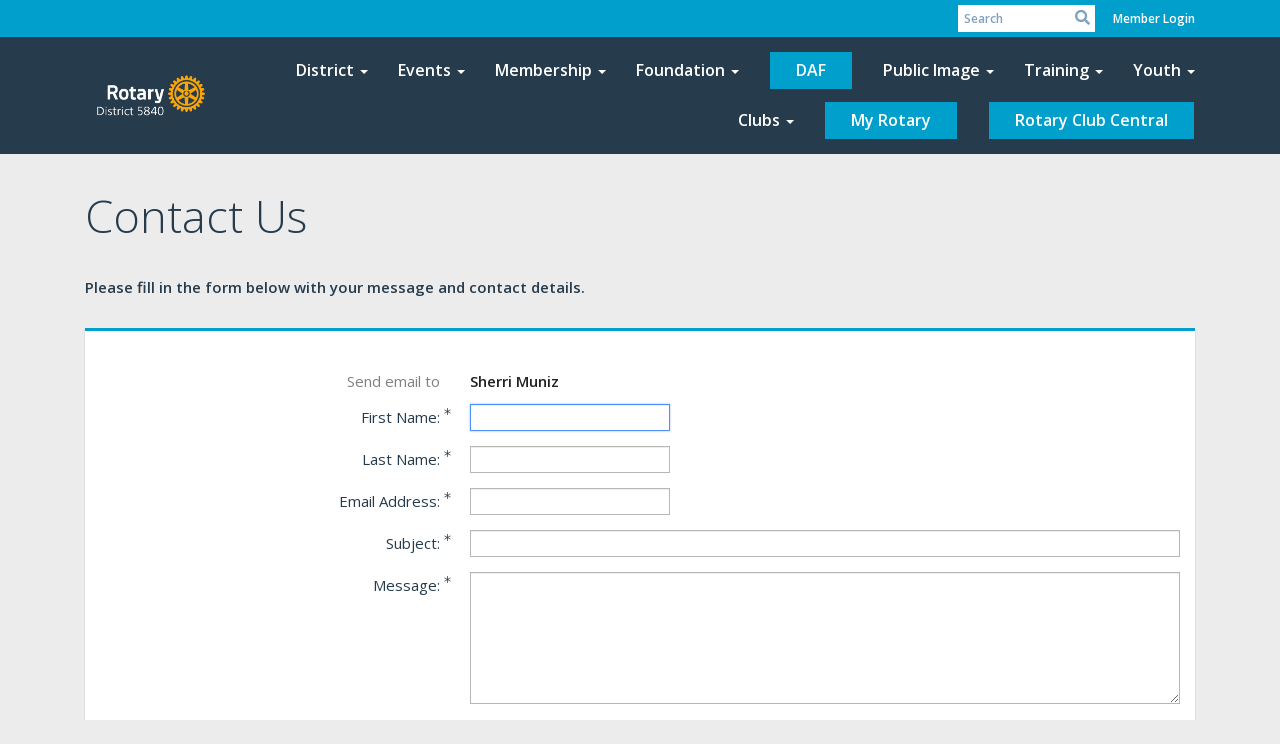

--- FILE ---
content_type: text/html; charset=utf-8
request_url: https://www.google.com/recaptcha/api2/anchor?ar=1&k=6LfO3wsUAAAAAOEI3Vyg2976WM4YY0XgSx_uPeit&co=aHR0cHM6Ly9yb3Rhcnk1ODQwLm9yZzo0NDM.&hl=en&v=N67nZn4AqZkNcbeMu4prBgzg&size=normal&anchor-ms=20000&execute-ms=30000&cb=27srrc4z0156
body_size: 49287
content:
<!DOCTYPE HTML><html dir="ltr" lang="en"><head><meta http-equiv="Content-Type" content="text/html; charset=UTF-8">
<meta http-equiv="X-UA-Compatible" content="IE=edge">
<title>reCAPTCHA</title>
<style type="text/css">
/* cyrillic-ext */
@font-face {
  font-family: 'Roboto';
  font-style: normal;
  font-weight: 400;
  font-stretch: 100%;
  src: url(//fonts.gstatic.com/s/roboto/v48/KFO7CnqEu92Fr1ME7kSn66aGLdTylUAMa3GUBHMdazTgWw.woff2) format('woff2');
  unicode-range: U+0460-052F, U+1C80-1C8A, U+20B4, U+2DE0-2DFF, U+A640-A69F, U+FE2E-FE2F;
}
/* cyrillic */
@font-face {
  font-family: 'Roboto';
  font-style: normal;
  font-weight: 400;
  font-stretch: 100%;
  src: url(//fonts.gstatic.com/s/roboto/v48/KFO7CnqEu92Fr1ME7kSn66aGLdTylUAMa3iUBHMdazTgWw.woff2) format('woff2');
  unicode-range: U+0301, U+0400-045F, U+0490-0491, U+04B0-04B1, U+2116;
}
/* greek-ext */
@font-face {
  font-family: 'Roboto';
  font-style: normal;
  font-weight: 400;
  font-stretch: 100%;
  src: url(//fonts.gstatic.com/s/roboto/v48/KFO7CnqEu92Fr1ME7kSn66aGLdTylUAMa3CUBHMdazTgWw.woff2) format('woff2');
  unicode-range: U+1F00-1FFF;
}
/* greek */
@font-face {
  font-family: 'Roboto';
  font-style: normal;
  font-weight: 400;
  font-stretch: 100%;
  src: url(//fonts.gstatic.com/s/roboto/v48/KFO7CnqEu92Fr1ME7kSn66aGLdTylUAMa3-UBHMdazTgWw.woff2) format('woff2');
  unicode-range: U+0370-0377, U+037A-037F, U+0384-038A, U+038C, U+038E-03A1, U+03A3-03FF;
}
/* math */
@font-face {
  font-family: 'Roboto';
  font-style: normal;
  font-weight: 400;
  font-stretch: 100%;
  src: url(//fonts.gstatic.com/s/roboto/v48/KFO7CnqEu92Fr1ME7kSn66aGLdTylUAMawCUBHMdazTgWw.woff2) format('woff2');
  unicode-range: U+0302-0303, U+0305, U+0307-0308, U+0310, U+0312, U+0315, U+031A, U+0326-0327, U+032C, U+032F-0330, U+0332-0333, U+0338, U+033A, U+0346, U+034D, U+0391-03A1, U+03A3-03A9, U+03B1-03C9, U+03D1, U+03D5-03D6, U+03F0-03F1, U+03F4-03F5, U+2016-2017, U+2034-2038, U+203C, U+2040, U+2043, U+2047, U+2050, U+2057, U+205F, U+2070-2071, U+2074-208E, U+2090-209C, U+20D0-20DC, U+20E1, U+20E5-20EF, U+2100-2112, U+2114-2115, U+2117-2121, U+2123-214F, U+2190, U+2192, U+2194-21AE, U+21B0-21E5, U+21F1-21F2, U+21F4-2211, U+2213-2214, U+2216-22FF, U+2308-230B, U+2310, U+2319, U+231C-2321, U+2336-237A, U+237C, U+2395, U+239B-23B7, U+23D0, U+23DC-23E1, U+2474-2475, U+25AF, U+25B3, U+25B7, U+25BD, U+25C1, U+25CA, U+25CC, U+25FB, U+266D-266F, U+27C0-27FF, U+2900-2AFF, U+2B0E-2B11, U+2B30-2B4C, U+2BFE, U+3030, U+FF5B, U+FF5D, U+1D400-1D7FF, U+1EE00-1EEFF;
}
/* symbols */
@font-face {
  font-family: 'Roboto';
  font-style: normal;
  font-weight: 400;
  font-stretch: 100%;
  src: url(//fonts.gstatic.com/s/roboto/v48/KFO7CnqEu92Fr1ME7kSn66aGLdTylUAMaxKUBHMdazTgWw.woff2) format('woff2');
  unicode-range: U+0001-000C, U+000E-001F, U+007F-009F, U+20DD-20E0, U+20E2-20E4, U+2150-218F, U+2190, U+2192, U+2194-2199, U+21AF, U+21E6-21F0, U+21F3, U+2218-2219, U+2299, U+22C4-22C6, U+2300-243F, U+2440-244A, U+2460-24FF, U+25A0-27BF, U+2800-28FF, U+2921-2922, U+2981, U+29BF, U+29EB, U+2B00-2BFF, U+4DC0-4DFF, U+FFF9-FFFB, U+10140-1018E, U+10190-1019C, U+101A0, U+101D0-101FD, U+102E0-102FB, U+10E60-10E7E, U+1D2C0-1D2D3, U+1D2E0-1D37F, U+1F000-1F0FF, U+1F100-1F1AD, U+1F1E6-1F1FF, U+1F30D-1F30F, U+1F315, U+1F31C, U+1F31E, U+1F320-1F32C, U+1F336, U+1F378, U+1F37D, U+1F382, U+1F393-1F39F, U+1F3A7-1F3A8, U+1F3AC-1F3AF, U+1F3C2, U+1F3C4-1F3C6, U+1F3CA-1F3CE, U+1F3D4-1F3E0, U+1F3ED, U+1F3F1-1F3F3, U+1F3F5-1F3F7, U+1F408, U+1F415, U+1F41F, U+1F426, U+1F43F, U+1F441-1F442, U+1F444, U+1F446-1F449, U+1F44C-1F44E, U+1F453, U+1F46A, U+1F47D, U+1F4A3, U+1F4B0, U+1F4B3, U+1F4B9, U+1F4BB, U+1F4BF, U+1F4C8-1F4CB, U+1F4D6, U+1F4DA, U+1F4DF, U+1F4E3-1F4E6, U+1F4EA-1F4ED, U+1F4F7, U+1F4F9-1F4FB, U+1F4FD-1F4FE, U+1F503, U+1F507-1F50B, U+1F50D, U+1F512-1F513, U+1F53E-1F54A, U+1F54F-1F5FA, U+1F610, U+1F650-1F67F, U+1F687, U+1F68D, U+1F691, U+1F694, U+1F698, U+1F6AD, U+1F6B2, U+1F6B9-1F6BA, U+1F6BC, U+1F6C6-1F6CF, U+1F6D3-1F6D7, U+1F6E0-1F6EA, U+1F6F0-1F6F3, U+1F6F7-1F6FC, U+1F700-1F7FF, U+1F800-1F80B, U+1F810-1F847, U+1F850-1F859, U+1F860-1F887, U+1F890-1F8AD, U+1F8B0-1F8BB, U+1F8C0-1F8C1, U+1F900-1F90B, U+1F93B, U+1F946, U+1F984, U+1F996, U+1F9E9, U+1FA00-1FA6F, U+1FA70-1FA7C, U+1FA80-1FA89, U+1FA8F-1FAC6, U+1FACE-1FADC, U+1FADF-1FAE9, U+1FAF0-1FAF8, U+1FB00-1FBFF;
}
/* vietnamese */
@font-face {
  font-family: 'Roboto';
  font-style: normal;
  font-weight: 400;
  font-stretch: 100%;
  src: url(//fonts.gstatic.com/s/roboto/v48/KFO7CnqEu92Fr1ME7kSn66aGLdTylUAMa3OUBHMdazTgWw.woff2) format('woff2');
  unicode-range: U+0102-0103, U+0110-0111, U+0128-0129, U+0168-0169, U+01A0-01A1, U+01AF-01B0, U+0300-0301, U+0303-0304, U+0308-0309, U+0323, U+0329, U+1EA0-1EF9, U+20AB;
}
/* latin-ext */
@font-face {
  font-family: 'Roboto';
  font-style: normal;
  font-weight: 400;
  font-stretch: 100%;
  src: url(//fonts.gstatic.com/s/roboto/v48/KFO7CnqEu92Fr1ME7kSn66aGLdTylUAMa3KUBHMdazTgWw.woff2) format('woff2');
  unicode-range: U+0100-02BA, U+02BD-02C5, U+02C7-02CC, U+02CE-02D7, U+02DD-02FF, U+0304, U+0308, U+0329, U+1D00-1DBF, U+1E00-1E9F, U+1EF2-1EFF, U+2020, U+20A0-20AB, U+20AD-20C0, U+2113, U+2C60-2C7F, U+A720-A7FF;
}
/* latin */
@font-face {
  font-family: 'Roboto';
  font-style: normal;
  font-weight: 400;
  font-stretch: 100%;
  src: url(//fonts.gstatic.com/s/roboto/v48/KFO7CnqEu92Fr1ME7kSn66aGLdTylUAMa3yUBHMdazQ.woff2) format('woff2');
  unicode-range: U+0000-00FF, U+0131, U+0152-0153, U+02BB-02BC, U+02C6, U+02DA, U+02DC, U+0304, U+0308, U+0329, U+2000-206F, U+20AC, U+2122, U+2191, U+2193, U+2212, U+2215, U+FEFF, U+FFFD;
}
/* cyrillic-ext */
@font-face {
  font-family: 'Roboto';
  font-style: normal;
  font-weight: 500;
  font-stretch: 100%;
  src: url(//fonts.gstatic.com/s/roboto/v48/KFO7CnqEu92Fr1ME7kSn66aGLdTylUAMa3GUBHMdazTgWw.woff2) format('woff2');
  unicode-range: U+0460-052F, U+1C80-1C8A, U+20B4, U+2DE0-2DFF, U+A640-A69F, U+FE2E-FE2F;
}
/* cyrillic */
@font-face {
  font-family: 'Roboto';
  font-style: normal;
  font-weight: 500;
  font-stretch: 100%;
  src: url(//fonts.gstatic.com/s/roboto/v48/KFO7CnqEu92Fr1ME7kSn66aGLdTylUAMa3iUBHMdazTgWw.woff2) format('woff2');
  unicode-range: U+0301, U+0400-045F, U+0490-0491, U+04B0-04B1, U+2116;
}
/* greek-ext */
@font-face {
  font-family: 'Roboto';
  font-style: normal;
  font-weight: 500;
  font-stretch: 100%;
  src: url(//fonts.gstatic.com/s/roboto/v48/KFO7CnqEu92Fr1ME7kSn66aGLdTylUAMa3CUBHMdazTgWw.woff2) format('woff2');
  unicode-range: U+1F00-1FFF;
}
/* greek */
@font-face {
  font-family: 'Roboto';
  font-style: normal;
  font-weight: 500;
  font-stretch: 100%;
  src: url(//fonts.gstatic.com/s/roboto/v48/KFO7CnqEu92Fr1ME7kSn66aGLdTylUAMa3-UBHMdazTgWw.woff2) format('woff2');
  unicode-range: U+0370-0377, U+037A-037F, U+0384-038A, U+038C, U+038E-03A1, U+03A3-03FF;
}
/* math */
@font-face {
  font-family: 'Roboto';
  font-style: normal;
  font-weight: 500;
  font-stretch: 100%;
  src: url(//fonts.gstatic.com/s/roboto/v48/KFO7CnqEu92Fr1ME7kSn66aGLdTylUAMawCUBHMdazTgWw.woff2) format('woff2');
  unicode-range: U+0302-0303, U+0305, U+0307-0308, U+0310, U+0312, U+0315, U+031A, U+0326-0327, U+032C, U+032F-0330, U+0332-0333, U+0338, U+033A, U+0346, U+034D, U+0391-03A1, U+03A3-03A9, U+03B1-03C9, U+03D1, U+03D5-03D6, U+03F0-03F1, U+03F4-03F5, U+2016-2017, U+2034-2038, U+203C, U+2040, U+2043, U+2047, U+2050, U+2057, U+205F, U+2070-2071, U+2074-208E, U+2090-209C, U+20D0-20DC, U+20E1, U+20E5-20EF, U+2100-2112, U+2114-2115, U+2117-2121, U+2123-214F, U+2190, U+2192, U+2194-21AE, U+21B0-21E5, U+21F1-21F2, U+21F4-2211, U+2213-2214, U+2216-22FF, U+2308-230B, U+2310, U+2319, U+231C-2321, U+2336-237A, U+237C, U+2395, U+239B-23B7, U+23D0, U+23DC-23E1, U+2474-2475, U+25AF, U+25B3, U+25B7, U+25BD, U+25C1, U+25CA, U+25CC, U+25FB, U+266D-266F, U+27C0-27FF, U+2900-2AFF, U+2B0E-2B11, U+2B30-2B4C, U+2BFE, U+3030, U+FF5B, U+FF5D, U+1D400-1D7FF, U+1EE00-1EEFF;
}
/* symbols */
@font-face {
  font-family: 'Roboto';
  font-style: normal;
  font-weight: 500;
  font-stretch: 100%;
  src: url(//fonts.gstatic.com/s/roboto/v48/KFO7CnqEu92Fr1ME7kSn66aGLdTylUAMaxKUBHMdazTgWw.woff2) format('woff2');
  unicode-range: U+0001-000C, U+000E-001F, U+007F-009F, U+20DD-20E0, U+20E2-20E4, U+2150-218F, U+2190, U+2192, U+2194-2199, U+21AF, U+21E6-21F0, U+21F3, U+2218-2219, U+2299, U+22C4-22C6, U+2300-243F, U+2440-244A, U+2460-24FF, U+25A0-27BF, U+2800-28FF, U+2921-2922, U+2981, U+29BF, U+29EB, U+2B00-2BFF, U+4DC0-4DFF, U+FFF9-FFFB, U+10140-1018E, U+10190-1019C, U+101A0, U+101D0-101FD, U+102E0-102FB, U+10E60-10E7E, U+1D2C0-1D2D3, U+1D2E0-1D37F, U+1F000-1F0FF, U+1F100-1F1AD, U+1F1E6-1F1FF, U+1F30D-1F30F, U+1F315, U+1F31C, U+1F31E, U+1F320-1F32C, U+1F336, U+1F378, U+1F37D, U+1F382, U+1F393-1F39F, U+1F3A7-1F3A8, U+1F3AC-1F3AF, U+1F3C2, U+1F3C4-1F3C6, U+1F3CA-1F3CE, U+1F3D4-1F3E0, U+1F3ED, U+1F3F1-1F3F3, U+1F3F5-1F3F7, U+1F408, U+1F415, U+1F41F, U+1F426, U+1F43F, U+1F441-1F442, U+1F444, U+1F446-1F449, U+1F44C-1F44E, U+1F453, U+1F46A, U+1F47D, U+1F4A3, U+1F4B0, U+1F4B3, U+1F4B9, U+1F4BB, U+1F4BF, U+1F4C8-1F4CB, U+1F4D6, U+1F4DA, U+1F4DF, U+1F4E3-1F4E6, U+1F4EA-1F4ED, U+1F4F7, U+1F4F9-1F4FB, U+1F4FD-1F4FE, U+1F503, U+1F507-1F50B, U+1F50D, U+1F512-1F513, U+1F53E-1F54A, U+1F54F-1F5FA, U+1F610, U+1F650-1F67F, U+1F687, U+1F68D, U+1F691, U+1F694, U+1F698, U+1F6AD, U+1F6B2, U+1F6B9-1F6BA, U+1F6BC, U+1F6C6-1F6CF, U+1F6D3-1F6D7, U+1F6E0-1F6EA, U+1F6F0-1F6F3, U+1F6F7-1F6FC, U+1F700-1F7FF, U+1F800-1F80B, U+1F810-1F847, U+1F850-1F859, U+1F860-1F887, U+1F890-1F8AD, U+1F8B0-1F8BB, U+1F8C0-1F8C1, U+1F900-1F90B, U+1F93B, U+1F946, U+1F984, U+1F996, U+1F9E9, U+1FA00-1FA6F, U+1FA70-1FA7C, U+1FA80-1FA89, U+1FA8F-1FAC6, U+1FACE-1FADC, U+1FADF-1FAE9, U+1FAF0-1FAF8, U+1FB00-1FBFF;
}
/* vietnamese */
@font-face {
  font-family: 'Roboto';
  font-style: normal;
  font-weight: 500;
  font-stretch: 100%;
  src: url(//fonts.gstatic.com/s/roboto/v48/KFO7CnqEu92Fr1ME7kSn66aGLdTylUAMa3OUBHMdazTgWw.woff2) format('woff2');
  unicode-range: U+0102-0103, U+0110-0111, U+0128-0129, U+0168-0169, U+01A0-01A1, U+01AF-01B0, U+0300-0301, U+0303-0304, U+0308-0309, U+0323, U+0329, U+1EA0-1EF9, U+20AB;
}
/* latin-ext */
@font-face {
  font-family: 'Roboto';
  font-style: normal;
  font-weight: 500;
  font-stretch: 100%;
  src: url(//fonts.gstatic.com/s/roboto/v48/KFO7CnqEu92Fr1ME7kSn66aGLdTylUAMa3KUBHMdazTgWw.woff2) format('woff2');
  unicode-range: U+0100-02BA, U+02BD-02C5, U+02C7-02CC, U+02CE-02D7, U+02DD-02FF, U+0304, U+0308, U+0329, U+1D00-1DBF, U+1E00-1E9F, U+1EF2-1EFF, U+2020, U+20A0-20AB, U+20AD-20C0, U+2113, U+2C60-2C7F, U+A720-A7FF;
}
/* latin */
@font-face {
  font-family: 'Roboto';
  font-style: normal;
  font-weight: 500;
  font-stretch: 100%;
  src: url(//fonts.gstatic.com/s/roboto/v48/KFO7CnqEu92Fr1ME7kSn66aGLdTylUAMa3yUBHMdazQ.woff2) format('woff2');
  unicode-range: U+0000-00FF, U+0131, U+0152-0153, U+02BB-02BC, U+02C6, U+02DA, U+02DC, U+0304, U+0308, U+0329, U+2000-206F, U+20AC, U+2122, U+2191, U+2193, U+2212, U+2215, U+FEFF, U+FFFD;
}
/* cyrillic-ext */
@font-face {
  font-family: 'Roboto';
  font-style: normal;
  font-weight: 900;
  font-stretch: 100%;
  src: url(//fonts.gstatic.com/s/roboto/v48/KFO7CnqEu92Fr1ME7kSn66aGLdTylUAMa3GUBHMdazTgWw.woff2) format('woff2');
  unicode-range: U+0460-052F, U+1C80-1C8A, U+20B4, U+2DE0-2DFF, U+A640-A69F, U+FE2E-FE2F;
}
/* cyrillic */
@font-face {
  font-family: 'Roboto';
  font-style: normal;
  font-weight: 900;
  font-stretch: 100%;
  src: url(//fonts.gstatic.com/s/roboto/v48/KFO7CnqEu92Fr1ME7kSn66aGLdTylUAMa3iUBHMdazTgWw.woff2) format('woff2');
  unicode-range: U+0301, U+0400-045F, U+0490-0491, U+04B0-04B1, U+2116;
}
/* greek-ext */
@font-face {
  font-family: 'Roboto';
  font-style: normal;
  font-weight: 900;
  font-stretch: 100%;
  src: url(//fonts.gstatic.com/s/roboto/v48/KFO7CnqEu92Fr1ME7kSn66aGLdTylUAMa3CUBHMdazTgWw.woff2) format('woff2');
  unicode-range: U+1F00-1FFF;
}
/* greek */
@font-face {
  font-family: 'Roboto';
  font-style: normal;
  font-weight: 900;
  font-stretch: 100%;
  src: url(//fonts.gstatic.com/s/roboto/v48/KFO7CnqEu92Fr1ME7kSn66aGLdTylUAMa3-UBHMdazTgWw.woff2) format('woff2');
  unicode-range: U+0370-0377, U+037A-037F, U+0384-038A, U+038C, U+038E-03A1, U+03A3-03FF;
}
/* math */
@font-face {
  font-family: 'Roboto';
  font-style: normal;
  font-weight: 900;
  font-stretch: 100%;
  src: url(//fonts.gstatic.com/s/roboto/v48/KFO7CnqEu92Fr1ME7kSn66aGLdTylUAMawCUBHMdazTgWw.woff2) format('woff2');
  unicode-range: U+0302-0303, U+0305, U+0307-0308, U+0310, U+0312, U+0315, U+031A, U+0326-0327, U+032C, U+032F-0330, U+0332-0333, U+0338, U+033A, U+0346, U+034D, U+0391-03A1, U+03A3-03A9, U+03B1-03C9, U+03D1, U+03D5-03D6, U+03F0-03F1, U+03F4-03F5, U+2016-2017, U+2034-2038, U+203C, U+2040, U+2043, U+2047, U+2050, U+2057, U+205F, U+2070-2071, U+2074-208E, U+2090-209C, U+20D0-20DC, U+20E1, U+20E5-20EF, U+2100-2112, U+2114-2115, U+2117-2121, U+2123-214F, U+2190, U+2192, U+2194-21AE, U+21B0-21E5, U+21F1-21F2, U+21F4-2211, U+2213-2214, U+2216-22FF, U+2308-230B, U+2310, U+2319, U+231C-2321, U+2336-237A, U+237C, U+2395, U+239B-23B7, U+23D0, U+23DC-23E1, U+2474-2475, U+25AF, U+25B3, U+25B7, U+25BD, U+25C1, U+25CA, U+25CC, U+25FB, U+266D-266F, U+27C0-27FF, U+2900-2AFF, U+2B0E-2B11, U+2B30-2B4C, U+2BFE, U+3030, U+FF5B, U+FF5D, U+1D400-1D7FF, U+1EE00-1EEFF;
}
/* symbols */
@font-face {
  font-family: 'Roboto';
  font-style: normal;
  font-weight: 900;
  font-stretch: 100%;
  src: url(//fonts.gstatic.com/s/roboto/v48/KFO7CnqEu92Fr1ME7kSn66aGLdTylUAMaxKUBHMdazTgWw.woff2) format('woff2');
  unicode-range: U+0001-000C, U+000E-001F, U+007F-009F, U+20DD-20E0, U+20E2-20E4, U+2150-218F, U+2190, U+2192, U+2194-2199, U+21AF, U+21E6-21F0, U+21F3, U+2218-2219, U+2299, U+22C4-22C6, U+2300-243F, U+2440-244A, U+2460-24FF, U+25A0-27BF, U+2800-28FF, U+2921-2922, U+2981, U+29BF, U+29EB, U+2B00-2BFF, U+4DC0-4DFF, U+FFF9-FFFB, U+10140-1018E, U+10190-1019C, U+101A0, U+101D0-101FD, U+102E0-102FB, U+10E60-10E7E, U+1D2C0-1D2D3, U+1D2E0-1D37F, U+1F000-1F0FF, U+1F100-1F1AD, U+1F1E6-1F1FF, U+1F30D-1F30F, U+1F315, U+1F31C, U+1F31E, U+1F320-1F32C, U+1F336, U+1F378, U+1F37D, U+1F382, U+1F393-1F39F, U+1F3A7-1F3A8, U+1F3AC-1F3AF, U+1F3C2, U+1F3C4-1F3C6, U+1F3CA-1F3CE, U+1F3D4-1F3E0, U+1F3ED, U+1F3F1-1F3F3, U+1F3F5-1F3F7, U+1F408, U+1F415, U+1F41F, U+1F426, U+1F43F, U+1F441-1F442, U+1F444, U+1F446-1F449, U+1F44C-1F44E, U+1F453, U+1F46A, U+1F47D, U+1F4A3, U+1F4B0, U+1F4B3, U+1F4B9, U+1F4BB, U+1F4BF, U+1F4C8-1F4CB, U+1F4D6, U+1F4DA, U+1F4DF, U+1F4E3-1F4E6, U+1F4EA-1F4ED, U+1F4F7, U+1F4F9-1F4FB, U+1F4FD-1F4FE, U+1F503, U+1F507-1F50B, U+1F50D, U+1F512-1F513, U+1F53E-1F54A, U+1F54F-1F5FA, U+1F610, U+1F650-1F67F, U+1F687, U+1F68D, U+1F691, U+1F694, U+1F698, U+1F6AD, U+1F6B2, U+1F6B9-1F6BA, U+1F6BC, U+1F6C6-1F6CF, U+1F6D3-1F6D7, U+1F6E0-1F6EA, U+1F6F0-1F6F3, U+1F6F7-1F6FC, U+1F700-1F7FF, U+1F800-1F80B, U+1F810-1F847, U+1F850-1F859, U+1F860-1F887, U+1F890-1F8AD, U+1F8B0-1F8BB, U+1F8C0-1F8C1, U+1F900-1F90B, U+1F93B, U+1F946, U+1F984, U+1F996, U+1F9E9, U+1FA00-1FA6F, U+1FA70-1FA7C, U+1FA80-1FA89, U+1FA8F-1FAC6, U+1FACE-1FADC, U+1FADF-1FAE9, U+1FAF0-1FAF8, U+1FB00-1FBFF;
}
/* vietnamese */
@font-face {
  font-family: 'Roboto';
  font-style: normal;
  font-weight: 900;
  font-stretch: 100%;
  src: url(//fonts.gstatic.com/s/roboto/v48/KFO7CnqEu92Fr1ME7kSn66aGLdTylUAMa3OUBHMdazTgWw.woff2) format('woff2');
  unicode-range: U+0102-0103, U+0110-0111, U+0128-0129, U+0168-0169, U+01A0-01A1, U+01AF-01B0, U+0300-0301, U+0303-0304, U+0308-0309, U+0323, U+0329, U+1EA0-1EF9, U+20AB;
}
/* latin-ext */
@font-face {
  font-family: 'Roboto';
  font-style: normal;
  font-weight: 900;
  font-stretch: 100%;
  src: url(//fonts.gstatic.com/s/roboto/v48/KFO7CnqEu92Fr1ME7kSn66aGLdTylUAMa3KUBHMdazTgWw.woff2) format('woff2');
  unicode-range: U+0100-02BA, U+02BD-02C5, U+02C7-02CC, U+02CE-02D7, U+02DD-02FF, U+0304, U+0308, U+0329, U+1D00-1DBF, U+1E00-1E9F, U+1EF2-1EFF, U+2020, U+20A0-20AB, U+20AD-20C0, U+2113, U+2C60-2C7F, U+A720-A7FF;
}
/* latin */
@font-face {
  font-family: 'Roboto';
  font-style: normal;
  font-weight: 900;
  font-stretch: 100%;
  src: url(//fonts.gstatic.com/s/roboto/v48/KFO7CnqEu92Fr1ME7kSn66aGLdTylUAMa3yUBHMdazQ.woff2) format('woff2');
  unicode-range: U+0000-00FF, U+0131, U+0152-0153, U+02BB-02BC, U+02C6, U+02DA, U+02DC, U+0304, U+0308, U+0329, U+2000-206F, U+20AC, U+2122, U+2191, U+2193, U+2212, U+2215, U+FEFF, U+FFFD;
}

</style>
<link rel="stylesheet" type="text/css" href="https://www.gstatic.com/recaptcha/releases/N67nZn4AqZkNcbeMu4prBgzg/styles__ltr.css">
<script nonce="IeO6uFkqTGjdlHvne061Xg" type="text/javascript">window['__recaptcha_api'] = 'https://www.google.com/recaptcha/api2/';</script>
<script type="text/javascript" src="https://www.gstatic.com/recaptcha/releases/N67nZn4AqZkNcbeMu4prBgzg/recaptcha__en.js" nonce="IeO6uFkqTGjdlHvne061Xg">
      
    </script></head>
<body><div id="rc-anchor-alert" class="rc-anchor-alert"></div>
<input type="hidden" id="recaptcha-token" value="[base64]">
<script type="text/javascript" nonce="IeO6uFkqTGjdlHvne061Xg">
      recaptcha.anchor.Main.init("[\x22ainput\x22,[\x22bgdata\x22,\x22\x22,\[base64]/[base64]/[base64]/bmV3IHJbeF0oY1swXSk6RT09Mj9uZXcgclt4XShjWzBdLGNbMV0pOkU9PTM/bmV3IHJbeF0oY1swXSxjWzFdLGNbMl0pOkU9PTQ/[base64]/[base64]/[base64]/[base64]/[base64]/[base64]/[base64]/[base64]\x22,\[base64]\x22,\[base64]/Dg2bDkGzDqiDCl3cUM2F/[base64]/NMKxBsKtwrIXwpYBXMK1w5kAwqTCokQiYH0EwrHCiUjDp8KkAmbCusKgwrA3wonCpyXDqQAxw4EzGsKbwocxwo02CX/CjsKhw5EpwqbDvBnChGp8Jk/DtsOoDy4ywokVwoVqYQDDkA3DqsK1w7A8w7nDuUIjw6UlwoJdNkTCkcKawpAlwpcIwoRuw6tRw5xowo8EYgorwp/CqQnDt8KdwpbDnlk+E8Kjw77Dm8KkPH4IHQHCssKDahbDhcOrYsODwrzCuRFGL8KlwrYCOsO4w5d/dcKTB8K4TXN9wqfDj8OmwqXCgEMxwqpmwpXCjTXDg8KAe1VNw7VPw611AS/DtcOiTlTChRMIwoBSw4gZUcO6fRUNw4TCpcKiKsKrw4NDw4ppTh0dcg/[base64]/[base64]/DlDAtXVzCjsOgwprCmcKzRkvCosOHTV0VQ1crw7nCoMKEQMO2FhzCvsOOK1d5Zg8vw5w9TcKjwqXCmcOzwqtCecOeLTBHwrbCqR11TMKvwoTCil8NTjA5w6/DisOCbMOAw7rClSFXPcK8YHzDo2bCihEZw58IS8O4eMOdw4/ChRTDk3wIFMOZwoBAWMO+w6TDscKiwoxPE081wpLCoMKVaCV3SxzCnyQZQcOtb8KuDHF9wr3DtSnDqMKmasK0R8KYIsKTfMKkH8OfwosGwrlNGDLDthsHNG/DpjrDoxxTwpJuE2pUbQ0yA1jCm8K7UsO9PMKHw5LDkynCjzfDscOIw5bDoSxKworCuMOTw7w2EsORQ8OJwo3CkgrDtTbDlDkidcKrd0/[base64]/CrxVHw6fCnmvDq03DvGN8w6d/woTDkGZJCnnDnnDCscKowqxEw5dKR8K/w5XDp2fCrsOPw5gEw6fCicO9wrPDgxrDusO2w5o4T8OCVAHClcKUw69ZZEtjw6YuacOJwqzCjVDDicO+w7DCvhjCnsO6WW/Dg0XCkgTCnxVHFcKRSsKRbsKmQ8Kxw6BGdMKwd0lowqxCHcKrw77DsjspM0NbXXcyw67DvsKbw4EcXcOBBTw4WTd4UcKTLXlNAAdvMxNpwrI4a8Onw4kFwoPCjcO/[base64]/CjGdJasKzD8KDDS3Dv8OgGArChsKUf0TCgcK3R0/DtcKuDi3ClyPDsi/CjBPDmVfDrSQKwr7CrsOHZcK+w5wfwrd/woTCiMKQFT91ISodwrPDusKYw7Aswr7Cvn7CuDc2JGbCnsKHdjLDksK/[base64]/DhVUtwoYZw5NNw6LDrzVBw5nDlcOtw5VXwrjDgcKmw7Q9WMOKwqrDkh8/[base64]/wqdpHsO5woPDiDzCjcKxEDrDtVBHSzBzFcKUZsKaBzzCoSQCwqg0CzfCuMKcw5nCksK/OgACw7vDtkxVRgjCqsK9wr3Ch8Ohwp3DjcKtw7PDt8ODwrdoTFTCscKXFXsPMMOsw4Iuw6DDnMObw5bDvUrDrMKAw6jCosKNwrEbZcKfAyrDkcOtVsKXWMOEw5DDrg0PwqFRwocmfMOLElXDqcK7w6XChlHDjsO/wrPDg8OQYRIhw47Ch8KYwq7DojxCw5h8LsK7w4oCe8KJwpdxwqN7ZH9GXV3DkTp5f1pLw6hRwrLDucKNwr3DmA4RwoZMwrwgJ1AkwrzDkcO3QsKObsK+ccK1f24AwoF/w5DDhkHDmCfCq0sDKcKAwoJGCcOAwrNnwqjDhQvDiEsawpLDscKvw4/[base64]/DhMKZXW/DkyN2wqbCo3cywpbDvzNNDkzDhcKrVF9aWTdAw4zDsURrVwkswqJnDsOxwpMSfcKVwo08w5EGX8KYwpXDu0lGwqnDunvDmcOLdl3CvcKKUsKUHMK4wprDp8OXDWIRwoHDpQZlRsKswo43NzDDox1Yw4dtOz9uwqHDmENiwoXDucOjasKpwr/[base64]/CpsO7w5VwwpLDnFrChcKdMkcNw6XDlyzDu8KvJsKFOMOnHyrCmWl3aMKsfMOYBjPCvsKdw5d4GiHDuG4QGsK7w7/Dj8OELMOIMsK/K8K8w67DuWzDoSPDuMKzZsKdw5Fdwo3DgE1ETUXCvA7Duk8MTRF/w5/DjxjCrMK5NgfCv8O4UMKTQcO/X2nCtsO5wrHCs8KkUB7DlTLCr3cuw7jDvsKvw7bClMOiwqpYS1/Cu8KBwrdvaMOTw5DDihHDhsOAwobDg2Z2VcOcwqkfUsKEwpLCiSdxPFrCoHs+w57ChsOLw78PRSrCjw94w6HCjF4GOmrDp2F1b8O0wr5rI8OzQQgqw7nCmsKmwqTDg8OMwr3DgU/Dk8ODwpzCkFHDt8OVw6nCn8Kfw5F5PgHDqsK2w6XDs8OZKjw6J0rCjMObwosFLMOZd8Omwqt7ccKOwoBSwqLDucORw6nDrcKkwrPCknvDjwPCqXvDrsOgdcK5SMO3MMOdw4/Dh8OvACTCqk4twot5wqE1wq/DgMKpwolWw6PCqVs/[base64]/DsGfCrMKwwo7CoCw0woxKLcK/bMK/UsKHQ8OMZwPCnMO1wpgVBCjDgT9bw6LCiChdw7dgZn1+wqotw5hkw6vCkcKfbsKIBzEEw44wS8K8wpDCmcK8cD3Cqj4yw7QOwpzDpMKeQS/CksOqVgXDjMKkw6PDs8OGw6LCjcKrasOmEEfDn8KrB8KQwo4YYkLDj8K1wrl9XcOowovChkUJZ8K9YsKmwrvChMKtPRnCvMKqJMKsw4XDkCrCvkLDt8OXEx8BwqLDtsOffn4+w6lQwoQEPsOEwpRIEsKSwr/DsmjCgTRgQsOZwr7CsHxRw73Cp3xWwpJJwrM5w6xydUTDlUfDgk/[base64]/wrR3w7/CkcOSJ0AHBMOdC8O4w5rCuFLCu8KBw7nCvMOuGMOTwozDh8KvJSrCrcKJVcOMwosFEhMfHsOCw5J4FMOzwrLCoAjDp8KLRxbDukrDpcOWIcKYw6HCssKKw4VDw5Mdw7B3w5oHwrPCmF9mw5LCmcOrd1MMwpofwos7wpBsw6deNcO/wpTDoixCQcOSfcOVw5zCkMKlOS3Dvg3CpcObRcKZQkXCqsOEwqbDtcOFHHfDlUMYwpgCw4zChHV1wo52ZwrDlsOFLMKEwofClRQLwqA/BxnCjjTClAoZMMOQMwHDjhvDgVHDmsKbbcO7amDDiMKXWn8QL8KCRE/CqcObbcOkacO5woZGbFzDjcKDAcOpLMOhwq3DksKtwpjDrU3Cr10aOsOUY3zDo8Kfwq0Ew5LCtMKfwqbCiVQBw4E7woXCplzCmxRVHBldF8OIwpjDmMOzHsKvZ8O2ScOwfylZGzA2HsK/wo9oWCrDicKTwqfCpFU8w6jDvFtjOsKqei/DlMOBw67DvsO4CRJtCsKFKXXCsQUIw4PCmMKLBsOQw5XDjQLCuhDCvDfDnBvCs8Kmw7PDpMKAw78swqfDqXnDicKkfSVww6EZwrfDl8OCwpjCrMOkwqVmwp/[base64]/w4bCtMOmDB7DsMOOw6tAXQzDmsKzw6LDp8O1w4VJF2DCkA/CpcOxMjlGCsOdBMKZw7fCpsKrOlIjwoUfw73ChsOJRsKRX8KkwqoRVx7DtVQVdMOmw7JVw7nDgsK3QsKhwoPDjSNPem/[base64]/DkcO2w6LCl1Viw5gjwqLCksOAwp3CpGVZXAnDjUTDh8OxOMKsEDJcfigrcsK+wqdTwqfCq1Etw4dJwrxlMw5Rw7g2FyvComXDhzxQwrVJw5zChMKid8KXSQMGwpLDosOIWSAjwroqw5gpfSbDk8OTw5gYb8OXwoLDghAONsOJwpDCoEpfwoBVEMKFdG/CiiLCo8OXwoVWw5/DssKMwp3Ck8KEKX7DkMKYwpk9FsO9wpDDkloGw4BLFy9/wopCw6vCn8OFUCxlw5NMw57CnsKqA8K2w7pEw6EaMsKuwqIfwrvDjSZcP0Vkwq4mw7/DlsOnwrLCvmluw7Z8w5zDhRbDpsOXwpJDacO1EhDCsEMxQnDDpsKLAMKsw4RgXTTCpgMXTsKfw7HCvsObw4zCq8KCwrjCmMOzKArCjcKNaMKkwrvCiQMcCMOfw4PChcKYwqXCumDCgsOrDzBpaMObMMK/Xj1PecOjITHCvMKkEClHw6QDZ3J5woTDmcOlw4HDtsKeQj9bwpwFwp0Vw6HDsC0FwrUGwrbChMOUHsKow4vDlG7CmcKsYhYJYsKsw6fChnxEUSDDgVzDnitQwo/DlcKffzfCpiQrAMOawovDqEPDt8KHwppNwo1uBGIWAVBRw4rCgcKnwq5vD2HDvTXCicOrw6DDu2nDs8OQAQfDiMOzFcKGVsKRwozCrArCs8K9wprCqQzDgcOQwprDk8Ojw5xlw40FXMKvchPCicK2wo7Cr0XDpMOlw6bDvSYHE8Ovw6/CjizCjGfChsKQVUjDnzbCu8O7bnnCkHEKf8K1w5fDoCxuWjXCgcKywqYITl8ewq7DtT/CkR95KkU1w4TCqB5iGmBBKAXCvFhGw6LDiXrCpBnDhMKQwojDhnUWwopsbsOpw5LDk8KlwpXDgBovw59mw73DvMODJ1YNwq7DisOUwpzDhCDDk8OIfA1iw7wgbS1OwprDoA1Ewr1Bw6wkB8KIc31kwrB+GsKHw5YnDsO3wq3Du8Ocw5ckw5bDn8KUX8KKw5/CpsOVYsOHEcONw5Iuw4TDtCNPT3bCtxINRwDDv8K3wqnDt8OIwqzCtcOFwqLCgV9zw7jDh8KBw7jDviJLDMOZZRRSXT7CnyzDq2/[base64]/[base64]/[base64]/DlMOAWHzChm44O0fCvsOPwpYtw6XClxXDm8Osw5DCrMKEOwMuwq9Gw596HMOge8K3w4TCpsObwpfCm8O6w4Y2W2zCtSBKBCpmwr9nLMKlw5oIwqYXwr7Cp8O2MsOHG2/CtXrDhR7CscO2YHE1w57Cs8OuaEXDvQczwpvCt8KMw5LDg3sww6ERLm7Cp8OnwroZwoNCwpg3wo7CjDTDvMO/[base64]/ClyIQw7Row4LCjyvDk1PDsFLDnkJgb8OOA8KtGsOIU1fDtMOxwq1jw5jDiMOXwpDCoMOSw4/CjMONwpTCr8O1woI9fFRTamjCuMK0Nj0rwogiw7Nxw4DClzfDu8OBZmLDshXCm0/[base64]/[base64]/CsEp/TsKLwrQMOh7CjxQ0PgYfRDHDjcOjw6nCrnvCoMKxw4Eew6Mgwpg0acO7wq45woc3w7TDlFh+CsKqw4Mww4g5wpDCgkIwK1rCrsOzEw8/w5XCiMO4w5XCkG3DhcKSMyQtMEkwwogZwpvCoDvCi3F+wpRCUH7CrcKUccOPV8K4w6PDi8K5wqLDgV7DtEpKw6LDiMK5w7hpY8KMJ2rCqsO2TkfDnj9MwqlpwrwmAQbCunIgw4HCsMKuwoI2w788w7jDsURzGcKfwp4swp1dwqowfXbCi0LDshZIw7/DgsKGw6bCpVkuwqFvKR3Ck0jDkMOObcOiwpvDhzLCosOJwpQswqUaw4pDF3bCiggobMO3wr0Fbm3CoMK4wpFaw6h/IcO2TsO5DVd8wrBSw4VLw7wVw7N/w4gzwojDhsKVH8OGRsOfwqpBbMKmHcKVw6t8w6HCt8Oew5jDl0zDmcKPQVUwXsK0wq3DmMO/c8OwwrDCiQMIw74Kw4tuwqDDpE/DocORbsORHsOmLsOIK8KBSMKkw5PChC7DmMKTw6XDp3rCtG7DuDnDgzDCpMKTwq9cScOrFsKRCMK5w6BCw7t7wrcCw6lpw7g8w54ECX1GP8OAwqMOw77CnA8wBy0Cw67ChX8tw7Qjw4ERwr/CtcO6w5/CuRVPw5s6H8KrM8OYTsO2YcK9eljCoAwWLTwPwrzDu8OFZ8OePwrDiMKJccOWw69pwrfDvXPCncOFw4XCszXCisOKwqXClnTCh2rClsO6w7XDrcK4HMO2OsKEw5RzF8OWwqU3w7TCs8KWBsOSworDonB0w6bDjRUSw6FbwpvCii4BwqXDgcOww4xxGMK4LMO/[base64]/[base64]/CqcOPw5B/wprDt0kWw4jDnsKUw6rCh8Kpw7zDiwMhwrhcw7LDmsOVwr3Dn3vCuMO9w5sZNjIkRVDDpEcQdynDgETDvxZgKMKXw6nDsjHCl1dGY8K5w4ITU8KzQyXDr8Kdw6FvcsOQChXDssO9wpnDksODwrzCng/ChFs9bQoPw5rDvcOjUMK7cldRD8OOw69yw7bCr8OKw6rDhMKdwpzDlMK9DETDhXo9wq4Ow7jDucKbfDnCpjgIwoAuw4rDj8Oqw7/Cr3lkwqLCoRQpwqBfBXjDicK2wqfCocOvCX1rBHBRworCicO7HnbDvBlPw4bCqXRkwo3CrsO/[base64]/wrB0LEN+wpLDnHPCrcKnTsKDwoAXdw3DmifCrmVMwpgQOxJ+wroNw6HDvcKAEmrCsATCrMOAZhHCgSLDo8OpwpJDwpDDrsOycz/DsxQbbRTDs8Ojw6TDusOUwr91bsOIXcOJwo9KCBMiX8OUw4Ekw7pzTnE2LGkMQ8Kpw40DTA8OdGnCpcOnJMK8woPDlE/DgsKVRybCkTzCkW5/UcOvw60jw6/CoMOcwqxPw6Jcw6IrSG4ZfThTMlPDrcKgRsKZcBUUN8Kgwr0TScOfwq1CT8OTCWZ3w5BAEMOJwo/DusOyQhJJw45rw7TDnkzCgsKGw7lNPxXCg8K7w53CiyxbK8KVwrbDn03DlsOdw5wlw4hwF1fCp8Kgw7/DrmXDhMKuVsOaCzB1wqbCmjk3Sh8zwo9yw6vCj8KPwqfDoMOZwrDDrFnCosKow7sBw7UOw4RJQsKrw7LCgF3CuxbCtQ5CB8K2FsKrOVYaw6APMsOsw5syw51qKMKZw6U6w4FefMOKw71+HMOQL8O0w78cwoxnFMKFwoU5dlRvLmRQwpdiPk/DunpjwovDmBvDjMKwdj/CicKqwrfCg8OZwrgTw51Uey9hSQFWfMO/w5s6GE9IwrReYsKCwqrCrcOARhvDj8K9w5R4cl3CrhZuw49VwrEdNcOdwpfDvThPa8Kfw5ACwrDDjB3CrMO9EcKdN8KGHmnDkzbCjsOtw4LCuToufcOWw6HChcOWDHbDqMOLwrMGwqDDtsOiD8OAw4DCtsKyw7/CjMOdw4fCuMOzfcOBw7nDqm5mGVTCuMK4w5HDncOUCRo4MMKmWmdCwrkMw7fDmMOPwqvCjX7CjXcgwoBdFsKSG8OKX8K4wow0wrfDpGEsw4VNw57CpsO1w4o4w45jwobDtMKiSBxKwrJLHMKIXcO/VsOwbhPDiSgtWsKuwoLCo8Ouwpklw5Fbwrpmw5ZowqcxJFHDkwJdbBfCqcKIw7QAasOAwp8Ow43CqSbCqC5cw4/CqcOiwqIAw7AZOcKOwqgNFBIYZsKJbT/[base64]/Cs1EbV8OCQcObf8OQwqzCpMOSw4XDvjo8ZcKiEcKeH28cwoHDvMOuCcKIPcK3ZGocwrLChSAxBAswwqzCkk/DjcKGw7XDtkbCkMO3ITvCgMKiM8K8wqnDqAxjQ8KANsOfZMKmLcOlw7bChlLCucKAX3wOwqddNMOOCWgSBMKuNsOow6rDvsKYw6rCn8O+OsOAUxREw5bCp8Khw41PwqzDllfCisKhwrvCqkTCmQ3CtlUqw6bCknZ1w4HDshHDoWpDwoPDuGjDpMO0bV/CpcOXwqZxUcKJJT0QDMOHwrNow4/[base64]/[base64]/A8OkHMK7w79KTm1+w5cWJ3fClkTCpcKZwrxgwpsaw7V5OnLCssO+KyIjw4nCh8KUwp11wo/DvsOEwopMVRh7woU+woTDtMKNaMOIw7JBZ8OiwrxrAsOHw4V5LzPCgUPCmCDCmsKLWsO3w6TDojV4w4wcwo0Wwo1Ow5Fgw4NqwpkrwqjCpiTCtWXCgRrCjQd6w5FHGsKAwpw3dSNbGnMKw41Hw7UZw6vCnBdZbMKGL8KRY8KAwr/DnUQdS8OpwqnCt8Ohw5LCmcK2w4DDslpdwp03DwjCisOIw5VEC8OtYkxxwrQJQMO4wrfCrkUXwqjCmUjCg8OSwqgbSzjCncK3w7oYSGzCicO5BMOUE8Onw6MHwrQ2NUzCgsO8OMOdZcOxFFPCsEoIw5jDqMOSAWbCtX/CvSlfw63ClS4bL8OvMcONwprCk1k2wqDCk0LDs2DDvWPDuXfCvBzDnMKewptPBMKlQnjCqwbDoMO+AsOgfGfCoBnDv3/CrCXCrsOsNgFowopVw63DjcKHw6jDjU3ChMO/wq/Co8KiZg/CmSPDoMOxDsK2bMOQesKEfsOdw7TDlMKCw4tJeRrCgSnCh8KeEcKqwojDo8OLC3F7A8Opw6dcURwEwptGJRDCm8K7JMKRwps3RMKiw6Ezwo3DksKSwr/[base64]/CtkzCsMKtw69rwq3DpMKHWcKcOADDqMO1JE7ClMOAwofCuMKNwrxbw5jCn8KfWcKuSsOeXnTDhcOLf8KywogaSQJfw57Du8OiPX4BJMKGwr0ewqHCssO7LcOww7Bqw78BZ3hQw7VSw7JEBihMw7QKwo/CucKkwpjCksKnJEfDv1XDj8OCw4gAwrNqwocPw64Jw79RwpnDmMORQMKOQ8OEcVAnwqPDpMK/[base64]/[base64]/DrlNcA8Okw7Y+XcOhw7fCpsO9w6fDkSB9w7syw6FKw6JfdzrDlzI1L8KqwonDtibDsyBJC2HCosO/CcOgw4XDnFvCsmtuw4MXwr3CtifDr0fCu8OiEcOYwroZIQDCvcOkFcODTsKqRsOQcMOrFcO5w4HDu0NQw6trflcDwqZfwpFYbAYUBMOQcMOgw7jDmsOvNQ/Dqh5xUgbDkD7CkFzCgcK+QsKcDWXDng5aMsKiwpzDn8K5w547Sx9Nwq0DPQrCp2x1wrNmw7ZkwrrCuibDtsOrwr/CiH/[base64]/w4nCghcrw4XCsHXDjSbCpV5Owp4bwq/[base64]/DlzkLwqdobsKtdGXCviLClcKLGsO9w4/Dt3vCsAHDuwZ1FsOrw5LCnWtwanjDh8KFGMKmw4kuw45iw7fClsOTC0AkUEVeFMOVXsOEeMK1UcKnSG49LiY3wqIZA8OeQcOXbcO/w4vCg8Okw6V2wqLCvxZgw7c3w4HDjcKhaMKSGUo9woHCvTcDf0RNYRclwpRrQsOSw6LDsRLDm1HChmEnCsOGJcORw6jDk8KxQwPDj8KSR3jDjcOKRsOwDjo6Y8OewojDjMKxwpHCiEXDnMO9O8KIw6LDlcKXb8KFG8K1w45THXYrw7/[base64]/w5/DqATDm0Ulw6wewqswY8O5wqzCksO+RSxTDxTDuBt9wpzDvcKgw6daaSPDs0Auw75UX8OHwrjCimE5w59+BsOpwrAzw4cIWw4SwqoxdkQHLx3Cm8OJw505w4nCi2NqH8O5PcKawrdTAx/CgRgzw7oxOMOqwrBQRR/DicOfw4McZlgOwpjCsns2D3wnwr5JUcKid8OkNXp4HMOgIhLDv0LCviUEAQxXd8Otw6PCp2dRw7w6KnMowr9fTF3ChC3CuMOUdnF3dcO2L8Oqwq8YwqLCm8KAdHRnw6jCjnAgwppHCMKEdh4UXgwcc8KFw6nDv8O3wqbCusOlw7VbwrYNWgrCp8K/Z1DDjCt/[base64]/CvcONDHLDhMKSw77CvsKew6Z/[base64]/wrzCuy3Dog8hJVTDhMKyRW8EXEdtwpLDncOPN8Odw74Vw4ALRmh5f8OYa8Kuw6/[base64]/wpnCgUzDlsOlwoVBw71yw5PCmjrConkUD8Oow7XClcKNwoUJSsO6wqTCvcOiLUjCsl/DmH/DhxVeKxTDicOmw5JMIjzCmXVJH3YfwqBUw5jCqBBNTcOtwrx0YsK6Wzkyw445TcKIw4UqwrZYekpZVcOswpVqVmfDhMKWJMKUw5sjJcKnwq8TdWbDq3PCkz/DkhvDgXVuwrI2BcO5wqEmw44JTULCt8O7AcKPwqfDv0LDkEFaw5HDs3LDlBTCo8Onw4rDtSgNcTfDn8O1wpFGw41iPMKUEGDCnMKLw7fDtTsBXXHDg8K8wqtoI1zCrcK4wqBdw6nCu8Ohf2Ukc8Kzw4pTwoPDjcO7eMOQw7vCssKyw5BtdERFwq/CuSnCgsKDwozCocKiNsOVwrLCqzB2w7vCm3gZwrzCrnUzwp8mwoLDhCEtwrEmw6bCq8OCfDfDlHHCmGvCijoHwrjDthPDvAbDhUnCvcKvw6XCqEEJU8OnwozDoi9rwqbDmDfCjw/DksKwTsKrb2vCjMOnw6fDhGPDrxEDwp1YwrTDh8K2FcKfcMO8WcOmwqx0w59pwpk5wpI8w6zDik3DscKFwoHDqMK/[base64]/Dh8Kjw6zDgD0Cc8OkSsK6PwnDlyPDiDjDksOabDDCrCdnwpxWw4DCjsKaJnQPwooQw6rChmDDqknDlE/[base64]/[base64]/w5UTwq3CmkV9w5p9wpVoEMOow6PCkMO4UFDCosOXw5lYPcO3w6bCucKcCsO/[base64]/w5/DlE3DrBFzw4HCg2R4Vj/Cv8O8LQUXw5FfWwDClsOowpTDrk/DlMKBwopWw6XDrMO6PMKXw6Qmw6/DgcOVXsKXKMKbw6PCnTbCjsOsX8Kww5F2w4A+Y8Osw79bwrgRw4zDtCLDknbDnShjQMKhaMKIBsK0w7YTY2AMO8KUZjPCqwZBBsKtwpE4HztowpnCs13DvcKGHMO9wpvCtCjDrsOkw4/DiXoLwoXDkXvDgMOhwq15XMKcEMOcw4zCrntwVsKdwr5mVcOnwpp+wqU6flB0wovCpMOLwpwte8OXw57CsQpJVsOtw6snDsKzwrx1HcO+wprDkE7CkcOTEcO/AnfDjhMNw5nCo0fDt0Qsw4Z9Sj9JdDRWw71GeixXw6/DhgZVPsOeWMKmCx1KbB3DrMKvwr1MwofDjGcfwrzDtBF1EMKNbcK2bHbClE7DosKfM8KuwpvDmsO4J8KIScKdNT5mw4cqwr/ChQpfdcK6wowZwoPCgcK8CivDk8Oow7N4DHbCpHxPwo7DvA7DlsOifsKkKsO/d8KeHyfDsxwqC8K6N8KfwpbDrxdVNsKZw6NNBDzDosOTwqrDssKtHXFzwqzCkn3DgE0Vw6giw599wpTCg0hrw4M/[base64]/Ds8K/VMOUBcOTw4puwp0YNGRnRMOGVcO7wrcOPXJhLFoDS8K3OVkrVEjDu8KTwocEwowdVh/[base64]/CmF/[base64]/DmADDrMKhw63Dg354R8KzRcO5WHdIScOVw7g8woA7cnLCu8OiRyRyAMKgwrzCuTo6w7E7EnxgdVLCvj/ChcK9w7HCtMOhBirCkcKxw4DDqsKcCgV8Km/DpMODS0nCjBRMwr9/w7BMH3zDmcObw4pQSDBsIMKswoNlUcKjwp0oKGh+MCfDlUIzasOqwq5Rwr3CkmHCusOzw4N4asKEP3ZrA1Ugw6HDgMOTXcKWw6HCkj9JZX3ChC0qwo1rw4nCp0pscy5Mwq/CpD8cX3AVHMO4WcOXw7khw6jDuiXDpl5nw5rDqxYnw6bCqAAmM8O7w7t6w6jDmMOCw6DCiMKKE8OWwpnDiF8rwoFTw5RPAMKDEcK/wp8qbMKUwq8Rwq81SMOkw4cgIBHDncKKwpA8w68NQ8KjJ8OFwrrCi8OAXDlgeHrCtCrCnwTDqsK7VsKywpjCksOlOg9cPz/[base64]/w4HCj8K9w5/[base64]/CosOEVsKlfHLCpD/DisOLKzHDhhPDvcKVdsOpKFNyXVtJPkHCjsKWw7YYwqt7HT9Ow5HCusK+w47DgMKhw5vCig8jLMOOPyTDswlYwp7CssOBQsOawojDpwnDh8K2wqp/BMKowqfDqcOHYBUPZ8Kow7vCo3UoeEIuw7jCkcKNw4E8eD3DtcKTw4vDqMK6woXDmiwIw5lNw5zDvxzDn8OIYk1LBCsxwr5FLsOqw5EpTljCtsOPwqXDjAh4B8KGdsOcw54sw4A0IsKZPB3Dti5MIsOFw5REw45AHWA7woVWZA7CtDrDvsK0w6NhKsK/TF3DrcOPw53CnQDDrcKuw67Cp8OxXsOgI0/[base64]/YcKrwoQcNhnDihI4LMKHKW7Ch8K1w6YYwpNew5QDwpzCncKtwpLDhEDDiHFcCcONfX1QQ2nDuXx3wqHCgRTCi8OlBgUFwowjA29ew4bCkMOGI1XCn2k3TsOzAMOBEcKKVsOZwrlOwpfCljw7GmHDtGrDllrDh0cXB8O/w5lYL8KMYmAlwrnDn8KXAUBja8ORCMKpwqzClnzCrx5yaWV1wp/DgxfDsGzDhkNsBB1sw47CtVbDisO7w5wow5hfVXlqw5wXP0ErCcOhw5MJw4s8w4t5w57DpcKzw7jCtATDog3Dl8KSZmMpQXDCvsO1wq/CqGTDvzReVAXDjMO5bcOvw6puYsKMw7HCqsKYAMKxWMO7wpA1w55gw5lewqPCk2DCpHZJb8Khw4Z+w5k3MV5uw58kwrPDr8O9w57DlU05P8K4w4bDqmRnwo/CoMOva8O2ESbCqyvCjzzCsMKlC2HDm8OzdcOEw79FTxU5ahfCvcO0RSnDjWg5OixNJE/Dsk7DvcKqL8O2J8KVdlbCrWvCiGbDvwhZwphyGsKVAsO9w6/CoFk8FH3Ci8K1axhTw5MtwoEiw79jcwoOw68sal3DoRnCoUMIwqvDosK1w4Ffw6/Dn8KnVytkDMKZasOHw7xqacKmwod9G25gwrLCsy0gGMO9WsK/PsO4wo8KdcKhw5HCpRYfGx1SR8O0BsOTw5EQKW/DmEM8eMOnwpDClUbDr2ciwo3DkQzDj8KBwrPDiU0RTnsIJMOIwoxOGMKaw7zCqMKGw53DqEApw6htL3l8KsKQw6XCpVxuZMKmwpnDl245RD3CoQ4WGcOcB8KzFC/CgMOwMMKlwqw3w4fCji/DjlEFYQYeMiLDoMKtC23DoMKQOsK9E39bP8KVw41/YMKZwrRkw7XCokDCjMKDOT7ChibDm0vDmsKnw5p0ecKawq/DqMKHb8OQw47DjMOzwqhdw5LDlMOpNGo/w4vDjCEgTSfCv8OvYsOROBwPaMKwMsK8YFQSwp1QQhLCi0jDrHnCp8OcAMO2PcOIw5p2aF1Kw5xXCMO1YAw8DRXCgcOzw4kEN3lbwoV6wqPDkBPCucO5wpzDlHInNzUKVG03w4d2wr9xwpQAE8O7R8OVbsKTeVQgHS3Ctjo0fMO2TzAEwo/[base64]/w6/DsSLDkXB+d8KwZ8OnCk1XNsOpccO0wrIJKMO1cm/DiMKQw4HDpcONSWvDjRJTS8KadmnDtsO9w4Ykw5hAJnctF8K6KcKbw7zCucKfw5PCl8Knw6LCp0rCtsKPw6JYQyXDiUvDosKxbsOowr/[base64]/[base64]/DogpWwqs6AcO0wpDDhMKYZ8O/YMKtTgDCu8ORb8Orw4tHw7d6JG0xdsKpwoHCikHDrm7Dt3PDjsK8wod+wrdswqLCoWUxLF9Mw7RpUS/[base64]/DhMK/wqTCrMOrAMKvw6QmMcOCT8K9XsOCHsKWw5w4w4UewojDqMKXwoZsSsKIwr7DtTBvb8Kow75lwpQMw6tkw6ped8KNC8KrGMOzIQkJTQY4WgrDsRjDs8ObD8Ofwo8PdGwROsOaw7DDkG3DhhxtD8K7w5XCv8OQw4LDr8KvbsOkw7XDj3/Co8O6worCuXBLCsOrwpdwwrYOwqILwpk+wqt5wqVZBnlBGMKPS8K6w4NCIMKFwr3DrMOew4XDq8K/AcKSPh/Dq8KyUCtDP8O+IQnDg8KtP8KIAjkjA8OuNyI4w6DDgSRiesKYw6Zow57DhsKBwoDCk8K6w4LCrD3CjEbCscKZDzM/[base64]/Ct3IUd18uPMK1w7JnwovDp8OqwpDCoFnDuAIkw4xCJsK/wrrDj8KZw4PCrhoUwr1YLcKbwpTCmMO9KXgUwrYXB8OgUMKqw7QbRT/DuUAOw6zDicKIe1UIV23CtcK6VcOUwpXDt8KoPcKTw61uM8OCVh3DmX3Cr8KwYMOmwoDCgsKrwrRGezwBw4hrbizDosOVw79DAQPDuj/CnsKIwq1CCQwrw4nCvQEKwqcQGS3DjsOpw5zCgmFlw6R+woPCjBTDtkdKw6bDg3XDqcKWw748asKfwqXCgE7DlW/DscKMwpUGd20ww70DwoUTVMKhLcKTwqPCtibCrXjDmMKvdzlIW8K+wrPCqMOawojDv8KjDjUUYC7DkCnDiMKfGywGQ8KCI8OYw4fDhMOVE8Kcw4MhW8K/wqJoBMOPw4LDqQlOw5LDssKaQsO8w740w5B7w4vCkMOcScKSwqkew5LDssKKWHrDpm5fw5jCuMOOQiHCvDjCi8KBRsO2AwvDmsOUasOeGD8mwq8mMMKeSXcnwqkKdHwow54Pw5pmVMKPI8OrwoJFBnrDjV/DuzcpwrzDp8KGwqhkWcKyw6zDhAPDlSvCrHR1PsKqwr3CghbCuMO0KcOjYMKkw4tkw7tEATwCEEPDhcOVKh3Du8KuwpTCjsOhJ1UFScKgw5EkwonCoUhtZBhowp80w4hdEWFOK8O6w4dzGlzCul3DtQ4Ewo/ClsOWw5wSw7rDrlZNwoDCgMKkZcK0On44TngFw7XDryvDkSpFXz3CpcOFbMKRw74nw6RZP8KWwr/[base64]/[base64]/w5zCljbCi8OANGQnE2/DpUfCqgZIwopjU8OLOD9zYcOxw6rCjGAPw71wwp/DglxGw5DCqjUNJzzCtMOvwq4CA8OWw5rCjcOuwrZxGwjDmHEpQGslWMOtJ1tYRHnCjcOPUWJpXkoZwoDCrsKswrTDosOdJ18aDcKmwqoIwqBFw4nDn8KqGTzDmxMpf8ObYGfCvcKZHBjDrcOXEMOuw5B8wpPChQrDug7DhAXChHfDgF/Co8KebSwqw6wpw4saUcOFNsKqFwtsFirDlBfDqx/Dr0zDgmPClcKxwp90w6TCqMOsJA/DrizCn8ODO3HCmBnDlMOsw4hAHsK5NhJlw7fCpjrDnyzDncOzfMOjwpfDkwc0eCjCsHzDjVbCpAwwJyjCi8OqwpIZw7PDosK7TQrCvjgBP2nDhsKiwo/Dj0nCuMO1GxbDkcOmRnhnw6dnw7jDhsKySmzCrMOnNTIcecKeOhHDsAjDssO2M0vCs3cSIcKWwq/CpMKYacKIw6PCiQNBwpM/wrAtOXnCksKjA8KYwq0XEGBgPRc0O8KkOH0ecA/[base64]/DigzCiMOke8OZwrA6DGUILBPDsWVswrLDqsONNjbDsMK8AQV4PcOFw7DDpMK/w5HCqxPCrMObOlHCg8Kqw6cWwq/CsAjCnsOdNcOew4g4eU4YwpDCqExIaRTDowE4VDMQw6cMw6zDn8OFw7MBEj0mEjcqwrPDjEHCqEYnNcKXPXDDicOodRnDpAPDqMKTTQd1UcKaw5vDjmoXw7jClMOxcMOVw6XCk8OMw6FiwqPDt8OxWWnCvhlEwp3DucKYw5UmLl/ClMOKPcOEw6gXKcKPw5bCqcO5wp3CocOpAcKYwqnDgMOffQYGSwxSA2EVwrRhchlmOiR3BsK2d8ORdHvDicOGFzU+w7zDuxTCvcKnK8OmAcO7wobChmUwaBdlw4kaIsKqwo4KH8O4wobDl2zCincBw6rChDtsw4t3cF0Yw4jChMOVLmfDqsKmIcOjbsKScMO/w7vCk1DDi8KiGcOGD1nCrwTCucOlwqTCi15xc8OswqsoPVJAbGjCv24xVsKkw6NZwrogYUzDknnCsXYewphKw5bDn8OOwoPDucOTESNbwrEaecKGVwgfFgHCqWVFZj5TwpcAbEdSBF12ZX5mPSgxw5czF1fCj8OIUMKuwp/DlQjDoMOYR8OnYFNawo3Cm8K/[base64]/Ck8OIwqd/[base64]/Di1rCjkh1w4bDoMKqDCfDukUKBwXCn2pUFGxFfyvDhHhSw4NNwr0qKBJgwqU1A8OpQ8KQc8OPwrDCscKPw7vCqnvDhG5uw7Faw70iMHfCglHDuGgFSsO9wrs/WHrCmcOIacKodMKIQ8KvScOcw4fDgWjCrGnDvUlGQsKpesOpDMO4w5dWfBkxw5ZBfRpuX8OneBISNcKuXH4Fw6zCoQseJjl0L8Kswp8/WUzCr8OqEMOcwqnDsgpXX8OOw5YaaMO7ITp5wpRTTgLDgcOUcMOrwrPDjArDmRAgwrpeQsK2wr7Cq2FFe8Otw5JtL8Okwplcw4/CssKeDzrCtcKbG2PCqCxKw7Y7dcOGRsO3CMK/[base64]/QcORw44Dw4sEw7ZHYXvDoQRhwpALw6EMwrHDqcOtHsOtwoDCjBYfw7QdaMOgWBHCtTJKwqEZYlx2w7fCqFNOcMK/ccOzV8K2E8KtSEPCswbDrMO7GsKsBjLCtX7DucK6CMOHw5V/c8K7AsKyw7fCtMOkwpA7acOkwr/Dv2fCvsO5wqbDscOGNlUPZ1Y\\u003d\x22],null,[\x22conf\x22,null,\x226LfO3wsUAAAAAOEI3Vyg2976WM4YY0XgSx_uPeit\x22,0,null,null,null,0,[21,125,63,73,95,87,41,43,42,83,102,105,109,121],[7059694,177],0,null,null,null,null,0,null,0,1,700,1,null,0,\[base64]/76lBhn6iwkZoQoZnOKMAhnM8xEZ\x22,0,0,null,null,1,null,0,1,null,null,null,0],\x22https://rotary5840.org:443\x22,null,[1,1,1],null,null,null,0,3600,[\x22https://www.google.com/intl/en/policies/privacy/\x22,\x22https://www.google.com/intl/en/policies/terms/\x22],\x225KEDftDc4yDiPHZ6XMGHk2gH5UIwVBy7dJn3Dlq8gjw\\u003d\x22,0,0,null,1,1770006028960,0,0,[166,10,58],null,[201,217,251],\x22RC-P73BtLo82DUFfQ\x22,null,null,null,null,null,\x220dAFcWeA6xWdSnHpPD3JMO2x9P0r6TB9SaVy0wMN4ZimyofxuL5Mw-gQ4YwR6fubgV-g1PWupKxqreAp2XCng-BItKK9_R2SZmww\x22,1770088828925]");
    </script></body></html>